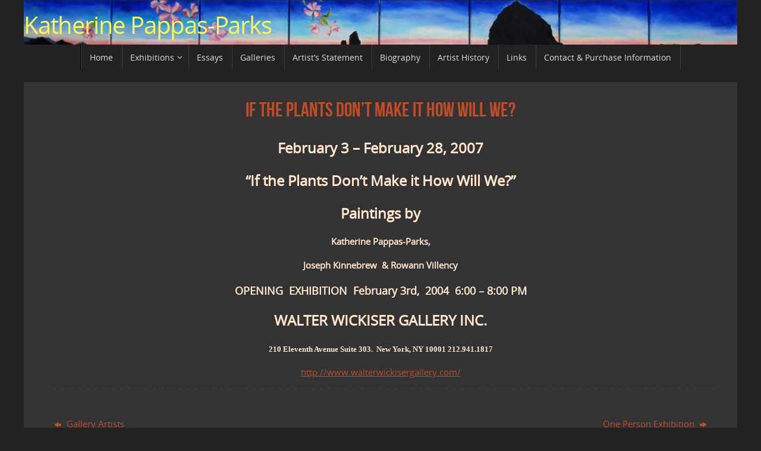

--- FILE ---
content_type: text/html; charset=UTF-8
request_url: https://pappas-parks.com/if-the-plants-dont-make-it-how-will-we/
body_size: 7203
content:
<!DOCTYPE html>
<html lang="en-US">
<head>
<meta name="viewport" content="width=device-width, user-scalable=yes, initial-scale=1.0, minimum-scale=1.0, maximum-scale=3.0">
<meta http-equiv="Content-Type" content="text/html; charset=UTF-8" />
<link rel="profile" href="http://gmpg.org/xfn/11" />
<link rel="pingback" href="" />
<title>If the Plants Don&#8217;t Make it How Will We? &#8211; Katherine Pappas-Parks</title>
<meta name='robots' content='max-image-preview:large' />
	<style>img:is([sizes="auto" i], [sizes^="auto," i]) { contain-intrinsic-size: 3000px 1500px }</style>
	<script type="text/javascript">
/* <![CDATA[ */
window._wpemojiSettings = {"baseUrl":"https:\/\/s.w.org\/images\/core\/emoji\/16.0.1\/72x72\/","ext":".png","svgUrl":"https:\/\/s.w.org\/images\/core\/emoji\/16.0.1\/svg\/","svgExt":".svg","source":{"concatemoji":"https:\/\/pappas-parks.com\/wp-includes\/js\/wp-emoji-release.min.js?ver=6.8.3"}};
/*! This file is auto-generated */
!function(s,n){var o,i,e;function c(e){try{var t={supportTests:e,timestamp:(new Date).valueOf()};sessionStorage.setItem(o,JSON.stringify(t))}catch(e){}}function p(e,t,n){e.clearRect(0,0,e.canvas.width,e.canvas.height),e.fillText(t,0,0);var t=new Uint32Array(e.getImageData(0,0,e.canvas.width,e.canvas.height).data),a=(e.clearRect(0,0,e.canvas.width,e.canvas.height),e.fillText(n,0,0),new Uint32Array(e.getImageData(0,0,e.canvas.width,e.canvas.height).data));return t.every(function(e,t){return e===a[t]})}function u(e,t){e.clearRect(0,0,e.canvas.width,e.canvas.height),e.fillText(t,0,0);for(var n=e.getImageData(16,16,1,1),a=0;a<n.data.length;a++)if(0!==n.data[a])return!1;return!0}function f(e,t,n,a){switch(t){case"flag":return n(e,"\ud83c\udff3\ufe0f\u200d\u26a7\ufe0f","\ud83c\udff3\ufe0f\u200b\u26a7\ufe0f")?!1:!n(e,"\ud83c\udde8\ud83c\uddf6","\ud83c\udde8\u200b\ud83c\uddf6")&&!n(e,"\ud83c\udff4\udb40\udc67\udb40\udc62\udb40\udc65\udb40\udc6e\udb40\udc67\udb40\udc7f","\ud83c\udff4\u200b\udb40\udc67\u200b\udb40\udc62\u200b\udb40\udc65\u200b\udb40\udc6e\u200b\udb40\udc67\u200b\udb40\udc7f");case"emoji":return!a(e,"\ud83e\udedf")}return!1}function g(e,t,n,a){var r="undefined"!=typeof WorkerGlobalScope&&self instanceof WorkerGlobalScope?new OffscreenCanvas(300,150):s.createElement("canvas"),o=r.getContext("2d",{willReadFrequently:!0}),i=(o.textBaseline="top",o.font="600 32px Arial",{});return e.forEach(function(e){i[e]=t(o,e,n,a)}),i}function t(e){var t=s.createElement("script");t.src=e,t.defer=!0,s.head.appendChild(t)}"undefined"!=typeof Promise&&(o="wpEmojiSettingsSupports",i=["flag","emoji"],n.supports={everything:!0,everythingExceptFlag:!0},e=new Promise(function(e){s.addEventListener("DOMContentLoaded",e,{once:!0})}),new Promise(function(t){var n=function(){try{var e=JSON.parse(sessionStorage.getItem(o));if("object"==typeof e&&"number"==typeof e.timestamp&&(new Date).valueOf()<e.timestamp+604800&&"object"==typeof e.supportTests)return e.supportTests}catch(e){}return null}();if(!n){if("undefined"!=typeof Worker&&"undefined"!=typeof OffscreenCanvas&&"undefined"!=typeof URL&&URL.createObjectURL&&"undefined"!=typeof Blob)try{var e="postMessage("+g.toString()+"("+[JSON.stringify(i),f.toString(),p.toString(),u.toString()].join(",")+"));",a=new Blob([e],{type:"text/javascript"}),r=new Worker(URL.createObjectURL(a),{name:"wpTestEmojiSupports"});return void(r.onmessage=function(e){c(n=e.data),r.terminate(),t(n)})}catch(e){}c(n=g(i,f,p,u))}t(n)}).then(function(e){for(var t in e)n.supports[t]=e[t],n.supports.everything=n.supports.everything&&n.supports[t],"flag"!==t&&(n.supports.everythingExceptFlag=n.supports.everythingExceptFlag&&n.supports[t]);n.supports.everythingExceptFlag=n.supports.everythingExceptFlag&&!n.supports.flag,n.DOMReady=!1,n.readyCallback=function(){n.DOMReady=!0}}).then(function(){return e}).then(function(){var e;n.supports.everything||(n.readyCallback(),(e=n.source||{}).concatemoji?t(e.concatemoji):e.wpemoji&&e.twemoji&&(t(e.twemoji),t(e.wpemoji)))}))}((window,document),window._wpemojiSettings);
/* ]]> */
</script>
<style id='wp-emoji-styles-inline-css' type='text/css'>

	img.wp-smiley, img.emoji {
		display: inline !important;
		border: none !important;
		box-shadow: none !important;
		height: 1em !important;
		width: 1em !important;
		margin: 0 0.07em !important;
		vertical-align: -0.1em !important;
		background: none !important;
		padding: 0 !important;
	}
</style>
<style id='pdfemb-pdf-embedder-viewer-style-inline-css' type='text/css'>
.wp-block-pdfemb-pdf-embedder-viewer{max-width:none}

</style>
<link rel='stylesheet' id='tempera-fonts-css' href='https://pappas-parks.com/wp-content/themes/tempera/fonts/fontfaces.css?ver=1.8.3' type='text/css' media='all' />
<link rel='stylesheet' id='tempera-style-css' href='https://pappas-parks.com/wp-content/themes/tempera-nolink/style.css?ver=1.8.3' type='text/css' media='all' />
<style id='tempera-style-inline-css' type='text/css'>
#header, #main, #topbar-inner { max-width: 1200px; } #container.one-column { } #container.two-columns-right #secondary { width:250px; float:right; } #container.two-columns-right #content { width:calc(100% - 280px); float:left; } #container.two-columns-left #primary { width:250px; float:left; } #container.two-columns-left #content { width:calc(100% - 280px); float:right; } #container.three-columns-right .sidey { width:125px; float:left; } #container.three-columns-right #primary { margin-left:15px; margin-right:15px; } #container.three-columns-right #content { width: calc(100% - 280px); float:left;} #container.three-columns-left .sidey { width:125px; float:left; } #container.three-columns-left #secondary {margin-left:15px; margin-right:15px; } #container.three-columns-left #content { width: calc(100% - 280px); float:right; } #container.three-columns-sided .sidey { width:125px; float:left; } #container.three-columns-sided #secondary { float:right; } #container.three-columns-sided #content { width: calc(100% - 310px); float:right; margin: 0 155px 0 -1200px; } body { font-family: "Open Sans"; } #content h1.entry-title a, #content h2.entry-title a, #content h1.entry-title , #content h2.entry-title { font-family: "Bebas Neue"; } .widget-title, .widget-title a { font-family: "Bebas Neue"; } .entry-content h1, .entry-content h2, .entry-content h3, .entry-content h4, .entry-content h5, .entry-content h6, #comments #reply-title, .nivo-caption h2, #front-text1 h2, #front-text2 h2, .column-header-image, .column-header-noimage { font-family: "Yanone Kaffeesatz Regular"; } #site-title span a { font-family: inherit; } #access ul li a, #access ul li a span { font-family: "Open Sans"; } body { color: #D0D0D0; background-color: #222222 } a { color: #BF4D28; } a:hover,.entry-meta span a:hover, .comments-link a:hover { color: #E6AC27; } #header { background-color: #0e0e0e; } #site-title span a { color:#fcf458; } #site-description { color:#D0d0d0; background-color: rgba(51,51,51,0.3); padding-left: 6px; } .socials a { background-color: #BF4D28; } .socials .socials-hover { background-color: #E6AC27; } /* Main menu top level */ #access a, #nav-toggle span, li.menu-main-search .searchform input[type="search"] { color: #DDDDDD; } li.menu-main-search .searchform input[type="search"] { background-color: #3a3a3a; border-left-color: #040404; } #access, #nav-toggle {background-color: #222222; } #access > .menu > ul > li > a > span { border-color: #040404; -webkit-box-shadow: 1px 0 0 #3a3a3a; box-shadow: 1px 0 0 #3a3a3a; } /*.rtl #access > .menu > ul > li > a > span { -webkit-box-shadow: -1px 0 0 #3a3a3a; box-shadow: -1px 0 0 #3a3a3a; } */ #access a:hover {background-color: #2f2f2f; } #access ul li.current_page_item > a, #access ul li.current-menu-item > a, #access ul li.current_page_ancestor > a, #access ul li.current-menu-ancestor > a { background-color: #2f2f2f; } /* Main menu Submenus */ #access > .menu > ul > li > ul:before {border-bottom-color:#222222;} #access ul ul ul li:first-child:before { border-right-color:#222222;} #access ul ul li { background-color:#222222; border-top-color:#303030; border-bottom-color:#171717} #access ul ul li a{color:#DDDDDD} #access ul ul li a:hover{background:#303030} #access ul ul li.current_page_item > a, #access ul ul li.current-menu-item > a, #access ul ul li.current_page_ancestor > a, #access ul ul li.current-menu-ancestor > a { background-color:#303030; } #topbar { background-color: #222222;border-bottom-color:#4a4a4a; box-shadow:3px 0 3px #000000; } .topmenu ul li a, .topmenu .searchsubmit { color: #999; } .topmenu ul li a:hover, .topmenu .searchform input[type="search"] { color: #BF4D28; border-bottom-color: rgba( 191,77,40, 0.5); } #main { background-color: #333333; } #author-info, #entry-author-info, #content .page-title { border-color: #BF4D28; background: #1f1f1f; } #entry-author-info #author-avatar, #author-info #author-avatar { border-color: #3f3f3f; } .sidey .widget-container { color: #c0c0c0; background-color: #333333; } .sidey .widget-title { color: #d0d0d0; background-color: #444444;border-color:#1c1c1c;} .sidey .widget-container a {color:#BF4D28;} .sidey .widget-container a:hover {color:#E6AC27;} .entry-content h1, .entry-content h2, .entry-content h3, .entry-content h4, .entry-content h5, .entry-content h6 { color: #BF4D28; } .sticky .entry-header {border-color:#BF4D28 } .entry-title, .entry-title a { color: #BF4D28; } .entry-title a:hover { color: #E6AC27; } #content span.entry-format { color: #DDDDDD; background-color: #222222; } #footer { color: #C0c0c0; background-color: #0e0e0e; } #footer2 { color: #C0c0c0; background-color: #0e0e0e; } #footer a { color: #BF4D28; } #footer a:hover { color: #E6AC27; } #footer2 a, .footermenu ul li:after { color: #BF4D28; } #footer2 a:hover { color: #E6AC27; } #footer .widget-container { color: #c0c0c0; background-color: #333333; } #footer .widget-title { color: #d0d0d0; background-color: #444444;border-color:#1c1c1c } a.continue-reading-link, #cryout_ajax_more_trigger { color:#DDDDDD; background:#222222; border-bottom-color:#BF4D28; } a.continue-reading-link:hover { border-bottom-color:#E6AC27; } a.continue-reading-link i.crycon-right-dir {color:#BF4D28} a.continue-reading-link:hover i.crycon-right-dir {color:#E6AC27} .page-link a, .page-link > span > em {border-color:#2b2b2b} .columnmore a {background:#BF4D28;color:#1f1f1f} .columnmore a:hover {background:#E6AC27;} .button, #respond .form-submit input#submit, input[type="submit"], input[type="reset"] { background-color: #BF4D28; } .button:hover, #respond .form-submit input#submit:hover { background-color: #E6AC27; } .entry-content tr th, .entry-content thead th { color: #BF4D28; } .entry-content table, .entry-content fieldset, .entry-content tr td, .entry-content tr th, .entry-content thead th { border-color: #2b2b2b; } .entry-content tr.even td { background-color: #1f1f1f !important; } hr { border-color: #2b2b2b; } input[type="text"], input[type="password"], input[type="email"], textarea, select, input[type="color"],input[type="date"],input[type="datetime"],input[type="datetime-local"],input[type="month"],input[type="number"],input[type="range"], input[type="search"],input[type="tel"],input[type="time"],input[type="url"],input[type="week"] { background-color: #1f1f1f; border-color: #2b2b2b #3f3f3f #3f3f3f #2b2b2b; color: #D0D0D0; } input[type="submit"], input[type="reset"] { color: #333333; background-color: #BF4D28; } input[type="text"]:hover, input[type="password"]:hover, input[type="email"]:hover, textarea:hover, input[type="color"]:hover, input[type="date"]:hover, input[type="datetime"]:hover, input[type="datetime-local"]:hover, input[type="month"]:hover, input[type="number"]:hover, input[type="range"]:hover, input[type="search"]:hover, input[type="tel"]:hover, input[type="time"]:hover, input[type="url"]:hover, input[type="week"]:hover { background-color: rgba(31,31,31,0.4); } .entry-content pre { border-color: #2b2b2b; border-bottom-color:#BF4D28;} .entry-content code { background-color:#1f1f1f;} .entry-content blockquote { border-color: #3f3f3f; } abbr, acronym { border-color: #D0D0D0; } .comment-meta a { color: #D0D0D0; } #respond .form-allowed-tags { color: #EEEEEE; } .entry-meta .crycon-metas:before {color:#666;} .entry-meta span a, .comments-link a, .entry-meta {color:#666;} .entry-meta span a:hover, .comments-link a:hover {} .nav-next a:hover {} .nav-previous a:hover { } .pagination { border-color:#151515;} .pagination span, .pagination a { background:#1f1f1f; border-left-color:#050505; border-right-color:#2f2f2f; } .pagination a:hover { background: #272727; } #searchform input[type="text"] {color:#EEEEEE;} .caption-accented .wp-caption { background-color:rgba(191,77,40,0.8); color:#333333} .tempera-image-one .entry-content img[class*='align'], .tempera-image-one .entry-summary img[class*='align'], .tempera-image-two .entry-content img[class*='align'], .tempera-image-two .entry-summary img[class*='align'], .tempera-image-one .entry-content [class*='wp-block'][class*='align'] img, .tempera-image-one .entry-summary [class*='wp-block'][class*='align'] img, .tempera-image-two .entry-content [class*='wp-block'][class*='align'] img, .tempera-image-two .entry-summary [class*='wp-block'][class*='align'] img { border-color:#BF4D28;} html { font-size:14px; line-height:1.7; } .entry-content, .entry-summary, #frontpage blockquote { text-align:inherit; } .entry-content, .entry-summary, .widget-area { } #content h1.entry-title, #content h2.entry-title { font-size:34px ;} .widget-title, .widget-title a { font-size:18px ;} h1 { font-size: 2.526em; } h2 { font-size: 2.202em; } h3 { font-size: 1.878em; } h4 { font-size: 1.554em; } h5 { font-size: 1.23em; } h6 { font-size: 0.906em; } #site-title { font-size:40px ;} #access ul li a, li.menu-main-search .searchform input[type="search"] { font-size:14px ;} .nocomments, .nocomments2 {display:none;} .comments-link span { display:none;} #header-container > div { margin:40px 0 0 0px;} .entry-content p, .entry-content ul, .entry-content ol, .entry-content dd, .entry-content pre, .entry-content hr, .entry-summary p, .commentlist p { margin-bottom: 1.0em; } #access > .menu > ul { border-left: 1px solid #3a3a3a; -moz-box-shadow: -1px 0 0 #040404; -webkit-box-shadow: -1px 0 0 #040404; box-shadow: -1px 0 0 #040404; } #toTop {background:#333333;margin-left:1350px;} #toTop:hover .crycon-back2top:before {color:#E6AC27;} @media (max-width: 1245px) { #footer2 #toTop { position: relative; margin-left: auto !important; margin-right: auto !important; bottom: 0; display: block; width: 45px; border-radius: 4px 4px 0 0; opacity: 1; } } #main {margin-top:0px; } #forbottom {margin-left: 30px; margin-right: 30px;} #header-widget-area { width: 33%; } #branding { height:190px; } 
/* Tempera Custom CSS */ #content h1.entry-title { text-align: center; } #content h2.entry-title { text-align: center; } body.mfp-gmedia-open .mfp-figure img.mfp-img { padding-bottom: 80px !important; } body.mfp-gmedia-open .mfp-figure:after { bottom:80px !important; } body.mfp-gmedia-open .mfp-figure .mfp-bottom-bar { margin-top: -76px !important; }
</style>
<link rel='stylesheet' id='tempera-mobile-css' href='https://pappas-parks.com/wp-content/themes/tempera/styles/style-mobile.css?ver=1.8.3' type='text/css' media='all' />
<link rel='stylesheet' id='gmedia-global-frontend-css' href='https://pappas-parks.com/wp-content/plugins/grand-media/assets/gmedia.global.front.css?ver=1.15.0' type='text/css' media='all' />
<link rel='stylesheet' id='tempera-parent-css' href='https://pappas-parks.com/wp-content/themes/tempera/style.css?ver=6.8.3' type='text/css' media='all' />
<script type="text/javascript" src="https://pappas-parks.com/wp-includes/js/jquery/jquery.min.js?ver=3.7.1" id="jquery-core-js"></script>
<script type="text/javascript" src="https://pappas-parks.com/wp-includes/js/jquery/jquery-migrate.min.js?ver=3.4.1" id="jquery-migrate-js"></script>
<link rel="https://api.w.org/" href="https://pappas-parks.com/wp-json/" /><link rel="alternate" title="JSON" type="application/json" href="https://pappas-parks.com/wp-json/wp/v2/posts/135" /><meta name="generator" content="WordPress 6.8.3" />
<link rel="canonical" href="https://pappas-parks.com/if-the-plants-dont-make-it-how-will-we/" />
<link rel='shortlink' href='https://pappas-parks.com/?p=135' />
<link rel="alternate" title="oEmbed (JSON)" type="application/json+oembed" href="https://pappas-parks.com/wp-json/oembed/1.0/embed?url=https%3A%2F%2Fpappas-parks.com%2Fif-the-plants-dont-make-it-how-will-we%2F" />
<link rel="alternate" title="oEmbed (XML)" type="text/xml+oembed" href="https://pappas-parks.com/wp-json/oembed/1.0/embed?url=https%3A%2F%2Fpappas-parks.com%2Fif-the-plants-dont-make-it-how-will-we%2F&#038;format=xml" />

<!-- <meta name="GmediaGallery" version="1.23.0/1.8.0" license="" /> -->
<link rel="icon" href="https://pappas-parks.com/wp-content/uploads/2016/01/cropped-One-Moment-Touching-the-Earth-II-32x32.png" sizes="32x32" />
<link rel="icon" href="https://pappas-parks.com/wp-content/uploads/2016/01/cropped-One-Moment-Touching-the-Earth-II-192x192.png" sizes="192x192" />
<link rel="apple-touch-icon" href="https://pappas-parks.com/wp-content/uploads/2016/01/cropped-One-Moment-Touching-the-Earth-II-180x180.png" />
<meta name="msapplication-TileImage" content="https://pappas-parks.com/wp-content/uploads/2016/01/cropped-One-Moment-Touching-the-Earth-II-270x270.png" />
	<!--[if lt IE 9]>
	<script>
	document.createElement('header');
	document.createElement('nav');
	document.createElement('section');
	document.createElement('article');
	document.createElement('aside');
	document.createElement('footer');
	</script>
	<![endif]-->
	</head>
<body class="wp-singular post-template-default single single-post postid-135 single-format-standard wp-theme-tempera wp-child-theme-tempera-nolink tempera-image-none caption-simple tempera-comment-placeholders tempera-menu-center tempera-topbarhide">

	<a class="skip-link screen-reader-text" href="#main" title="Skip to content"> Skip to content </a>
	
<div id="wrapper" class="hfeed">
<div id="topbar" ><div id="topbar-inner">  </div></div>

<div id="header-full">
	<header id="header">
		<div id="masthead">
			<div id="branding" role="banner" >
				<img id="bg_image" alt="Katherine Pappas-Parks" title="Katherine Pappas-Parks" src="https://pappas-parks.com/wp-content/uploads/2016/01/cropped-The-Horizons-Light-VIII-1.png"  />	<div id="header-container">
	<div><div id="site-title"><span> <a href="https://pappas-parks.com/" title="Katherine Pappas-Parks" rel="home">Katherine Pappas-Parks</a> </span></div><div id="site-description" ></div></div></div>								<div style="clear:both;"></div>
			</div><!-- #branding -->
			<button id="nav-toggle"><span>&nbsp;</span></button>
			<nav id="access" class="jssafe" role="navigation">
					<div class="skip-link screen-reader-text"><a href="#content" title="Skip to content">
		Skip to content	</a></div>
	<div class="menu"><ul id="prime_nav" class="menu"><li id="menu-item-196" class="menu-item menu-item-type-post_type menu-item-object-page menu-item-home menu-item-196"><a href="https://pappas-parks.com/"><span>Home</span></a></li>
<li id="menu-item-463" class="menu-item menu-item-type-custom menu-item-object-custom menu-item-has-children menu-item-463"><a href="#"><span>Exhibitions</span></a>
<ul class="sub-menu">
	<li id="menu-item-23" class="menu-item menu-item-type-post_type menu-item-object-page current_page_parent menu-item-23"><a href="https://pappas-parks.com/exhibitions/"><span>Schedule</span></a></li>
	<li id="menu-item-464" class="menu-item menu-item-type-post_type menu-item-object-page menu-item-464"><a href="https://pappas-parks.com/photos/"><span>Photos</span></a></li>
</ul>
</li>
<li id="menu-item-22" class="menu-item menu-item-type-post_type menu-item-object-page menu-item-22"><a href="https://pappas-parks.com/essays/"><span>Essays</span></a></li>
<li id="menu-item-24" class="menu-item menu-item-type-post_type menu-item-object-page menu-item-24"><a href="https://pappas-parks.com/galleries/"><span>Galleries</span></a></li>
<li id="menu-item-153" class="menu-item menu-item-type-post_type menu-item-object-page menu-item-153"><a href="https://pappas-parks.com/artists-statement/"><span>Artist’s Statement</span></a></li>
<li id="menu-item-157" class="menu-item menu-item-type-post_type menu-item-object-page menu-item-157"><a href="https://pappas-parks.com/biography/"><span>Biography</span></a></li>
<li id="menu-item-160" class="menu-item menu-item-type-post_type menu-item-object-page menu-item-160"><a href="https://pappas-parks.com/artist-history/"><span>Artist History</span></a></li>
<li id="menu-item-165" class="menu-item menu-item-type-post_type menu-item-object-page menu-item-165"><a href="https://pappas-parks.com/links/"><span>Links</span></a></li>
<li id="menu-item-172" class="menu-item menu-item-type-post_type menu-item-object-page menu-item-172"><a href="https://pappas-parks.com/contact-and-purchase-information/"><span>Contact &#038; Purchase Information</span></a></li>
</ul></div>			</nav><!-- #access -->
		</div><!-- #masthead -->
	</header><!-- #header -->
</div><!-- #header-full -->

<div style="clear:both;height:0;"> </div>

<div id="main" class="main">
			<div  id="forbottom" >
		
		<div style="clear:both;"> </div>

		
		<section id="container" class="one-column">
			<div id="content" role="main">
			

				<div id="post-135" class="post-135 post type-post status-publish format-standard hentry category-exhibitions">
					<h1 class="entry-title">If the Plants Don&#8217;t Make it How Will We?</h1>
										<div class="entry-meta">
											</div><!-- .entry-meta -->

					<div class="entry-content">
						<p class="Objective" align="center"><b><span style="color: #ffe6cc; font-size: x-large;">February 3 &#8211; February 28, 2007</span></b></p>
<p class="Objective" align="center"><span style="color: #ffe6cc; font-size: x-large;"><b>&#8220;If the Plants Don&#8217;t Make it How Will We?&#8221;</b></span></p>
<p class="Objective" align="center"><span style="color: #ffe6cc; font-size: x-large;"><b>Paintings by </b></span></p>
<p class="Objective" align="center"><span style="color: #ffe6cc;"><b>Katherine Pappas-Parks,</b></span></p>
<p class="Objective" align="center"><span style="color: #ffe6cc;"><b>Joseph Kinnebrew  &amp; Rowann Villency</b></span></p>
<p class="Objective" align="center"><b> <span style="color: #ffe6cc; font-size: large;">OPENING  EXHIBITION  February 3rd,  2004  6:00 &#8211; 8:00 PM</span></b></p>
<p class="Objective" align="center"><span style="color: #ffe6cc; font-size: x-large;"><b>WALTER WICKISER GALLERY INC.</b></span></p>
<p class="Objective" align="center"><b> <span style="color: #ffe6cc; font-family: Times New Roman,Times,serif; font-size: small;">210 Eleventh Avenue Suite 303.  New York, NY 10001 212.941.1817</span></b></p>
<p class="Objective" align="center"><a href="http://www.walterwickisergallery.com/" target="_blank">http://www.walterwickisergallery.com/</a></p>
											</div><!-- .entry-content -->


					<footer class="entry-meta">
																	</footer><!-- .entry-meta -->
				</div><!-- #post-## -->

				<div id="nav-below" class="navigation">
					<div class="nav-previous"><a href="https://pappas-parks.com/gallery-artists/" rel="prev"><i class="meta-nav-prev"></i> Gallery Artists</a></div>
					<div class="nav-next"><a href="https://pappas-parks.com/one-person-exhibition-2/" rel="next">One Person Exhibition <i class="meta-nav-next"></i></a></div>
				</div><!-- #nav-below -->

				 <div id="comments" class="hideme"> 	<p class="nocomments">Comments are closed.</p>
	</div><!-- #comments -->


						</div><!-- #content -->
			</section><!-- #container -->

	<div style="clear:both;"></div>
	</div> <!-- #forbottom -->


	<footer id="footer" role="contentinfo">
		<div id="colophon">
		
			
			
		</div><!-- #colophon -->

		<div id="footer2">
		
			<div id="toTop"><i class="crycon-back2top"></i> </div><div id="site-copyright"><b>Copyright  (c)  Katherine Pappas-Parks</b><br />
<b><a href="http://istoservices.com" target="_blank">Powered by Istoservices.com</a> </b></div>	<div style="display:block;float:right;text-align:right;padding:5px 20px 5px;text-transform:uppercase;font-size:11px;">
			</div><!-- #site-info -->

			
		</div><!-- #footer2 -->

	</footer><!-- #footer -->

	</div><!-- #main -->
</div><!-- #wrapper -->


<script type="speculationrules">
{"prefetch":[{"source":"document","where":{"and":[{"href_matches":"\/*"},{"not":{"href_matches":["\/wp-*.php","\/wp-admin\/*","\/wp-content\/uploads\/*","\/wp-content\/*","\/wp-content\/plugins\/*","\/wp-content\/themes\/tempera-nolink\/*","\/wp-content\/themes\/tempera\/*","\/*\\?(.+)"]}},{"not":{"selector_matches":"a[rel~=\"nofollow\"]"}},{"not":{"selector_matches":".no-prefetch, .no-prefetch a"}}]},"eagerness":"conservative"}]}
</script>
<script type="text/javascript" id="tempera-frontend-js-extra">
/* <![CDATA[ */
var tempera_settings = {"mobile":"1","fitvids":"1","contentwidth":"950"};
/* ]]> */
</script>
<script type="text/javascript" src="https://pappas-parks.com/wp-content/themes/tempera/js/frontend.js?ver=1.8.3" id="tempera-frontend-js"></script>
<script type="text/javascript" src="https://pappas-parks.com/wp-includes/js/comment-reply.min.js?ver=6.8.3" id="comment-reply-js" async="async" data-wp-strategy="async"></script>
<script type="text/javascript" id="gmedia-global-frontend-js-extra">
/* <![CDATA[ */
var GmediaGallery = {"ajaxurl":"https:\/\/pappas-parks.com\/wp-admin\/admin-ajax.php","nonce":"2ead1a5796","upload_dirurl":"https:\/\/pappas-parks.com\/wp-content\/grand-media","plugin_dirurl":"https:\/\/pappas-parks.com\/wp-content\/grand-media","license":"","license2":"","google_api_key":""};
/* ]]> */
</script>
<script type="text/javascript" src="https://pappas-parks.com/wp-content/plugins/grand-media/assets/gmedia.global.front.js?ver=1.13.0" id="gmedia-global-frontend-js"></script>
	<script type="text/javascript">
	var cryout_global_content_width = 950;
	var cryout_toTop_offset = 1200;
			</script> 
</body>
</html>
